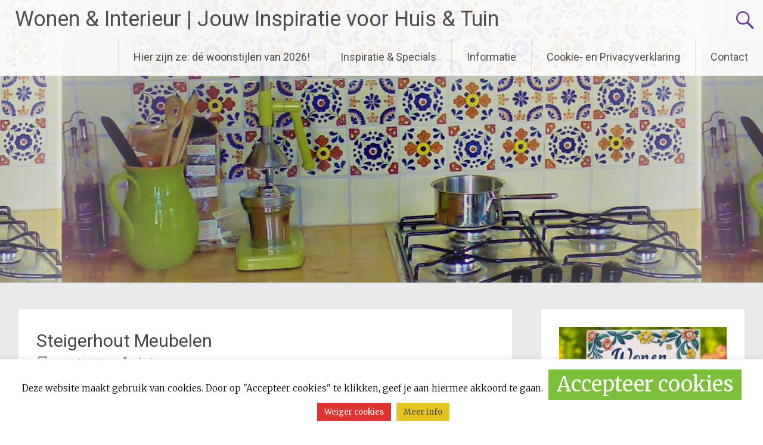

--- FILE ---
content_type: text/html; charset=UTF-8
request_url: https://wonen-interieur.com/2010/03/11/steigerhout-meubelen/
body_size: 16048
content:
<!DOCTYPE html>
<html lang="nl-NL" prefix="og: https://ogp.me/ns#">
<head>
	<script data-ad-client="ca-pub-8833252318920004" async src="https://pagead2.googlesyndication.com/pagead/js/adsbygoogle.js"></script>
<meta charset="UTF-8">
<meta name="viewport" content="width=device-width, initial-scale=1">
<link rel="profile" href="http://gmpg.org/xfn/11">
<link rel="pingback" href="https://wonen-interieur.com/xmlrpc.php">
	<style>img:is([sizes="auto" i], [sizes^="auto," i]) { contain-intrinsic-size: 3000px 1500px }</style>
	<!-- Google tag (gtag.js) toestemmingsmodus dataLayer toegevoegd door Site Kit -->
<script type="text/javascript" id="google_gtagjs-js-consent-mode-data-layer">
/* <![CDATA[ */
window.dataLayer = window.dataLayer || [];function gtag(){dataLayer.push(arguments);}
gtag('consent', 'default', {"ad_personalization":"denied","ad_storage":"denied","ad_user_data":"denied","analytics_storage":"denied","functionality_storage":"denied","security_storage":"denied","personalization_storage":"denied","region":["AT","BE","BG","CH","CY","CZ","DE","DK","EE","ES","FI","FR","GB","GR","HR","HU","IE","IS","IT","LI","LT","LU","LV","MT","NL","NO","PL","PT","RO","SE","SI","SK"],"wait_for_update":500});
window._googlesitekitConsentCategoryMap = {"statistics":["analytics_storage"],"marketing":["ad_storage","ad_user_data","ad_personalization"],"functional":["functionality_storage","security_storage"],"preferences":["personalization_storage"]};
window._googlesitekitConsents = {"ad_personalization":"denied","ad_storage":"denied","ad_user_data":"denied","analytics_storage":"denied","functionality_storage":"denied","security_storage":"denied","personalization_storage":"denied","region":["AT","BE","BG","CH","CY","CZ","DE","DK","EE","ES","FI","FR","GB","GR","HR","HU","IE","IS","IT","LI","LT","LU","LV","MT","NL","NO","PL","PT","RO","SE","SI","SK"],"wait_for_update":500};
/* ]]> */
</script>
<!-- Einde Google tag (gtag.js) toestemmingsmodus dataLayer toegevoegd door Site Kit -->

<!-- Zoekmachine optimalisatie door Rank Math - https://rankmath.com/ -->
<title>Steigerhout Meubelen - Wonen &amp; Interieur | Jouw Inspiratie voor Huis &amp; Tuin</title>
<meta name="robots" content="follow, index, max-snippet:-1, max-video-preview:-1, max-image-preview:large"/>
<link rel="canonical" href="https://wonen-interieur.com/2010/03/11/steigerhout-meubelen/" />
<meta property="og:locale" content="nl_NL" />
<meta property="og:type" content="article" />
<meta property="og:title" content="Steigerhout Meubelen - Wonen &amp; Interieur | Jouw Inspiratie voor Huis &amp; Tuin" />
<meta property="og:description" content="Steigerhout tuinmeubelen &amp; meubelen: De laatste tuin trend? Steigerhout Tuinmeubelen. Modern interieur..? Wederom: Steigerhout meubelen! Daar waar steigerhout voorheen werd vernietigd als afvalhout, wordt het tegenwoordig getransformeerd tot de hipste meubelen voor het moderne interieur &amp; tuin. Steigerhout meubelen zijn zowel bruikbaar voor binnen- als buitenshuis. Steigerhout meubelen hebben definitief hun opmars gemaakt in de [&hellip;]" />
<meta property="og:url" content="https://wonen-interieur.com/2010/03/11/steigerhout-meubelen/" />
<meta property="og:site_name" content="wonen-interieur.com" />
<meta property="article:section" content="Interieur Styling" />
<meta property="og:updated_time" content="2011-04-09T06:34:27+02:00" />
<meta property="article:published_time" content="2010-03-11T12:04:44+01:00" />
<meta property="article:modified_time" content="2011-04-09T06:34:27+02:00" />
<meta name="twitter:card" content="summary_large_image" />
<meta name="twitter:title" content="Steigerhout Meubelen - Wonen &amp; Interieur | Jouw Inspiratie voor Huis &amp; Tuin" />
<meta name="twitter:description" content="Steigerhout tuinmeubelen &amp; meubelen: De laatste tuin trend? Steigerhout Tuinmeubelen. Modern interieur..? Wederom: Steigerhout meubelen! Daar waar steigerhout voorheen werd vernietigd als afvalhout, wordt het tegenwoordig getransformeerd tot de hipste meubelen voor het moderne interieur &amp; tuin. Steigerhout meubelen zijn zowel bruikbaar voor binnen- als buitenshuis. Steigerhout meubelen hebben definitief hun opmars gemaakt in de [&hellip;]" />
<meta name="twitter:label1" content="Geschreven door" />
<meta name="twitter:data1" content="admin" />
<meta name="twitter:label2" content="Tijd om te lezen" />
<meta name="twitter:data2" content="1 minuut" />
<script type="application/ld+json" class="rank-math-schema">{"@context":"https://schema.org","@graph":[{"@type":["Person","Organization"],"@id":"https://wonen-interieur.com/#person","name":"wonen-interieur.com","logo":{"@type":"ImageObject","@id":"https://wonen-interieur.com/#logo","url":"https://wonen-interieur.com/wp-content/briketten-e1541507186146.jpg","contentUrl":"https://wonen-interieur.com/wp-content/briketten-e1541507186146.jpg","caption":"wonen-interieur.com","inLanguage":"nl-NL","width":"850","height":"638"},"image":{"@type":"ImageObject","@id":"https://wonen-interieur.com/#logo","url":"https://wonen-interieur.com/wp-content/briketten-e1541507186146.jpg","contentUrl":"https://wonen-interieur.com/wp-content/briketten-e1541507186146.jpg","caption":"wonen-interieur.com","inLanguage":"nl-NL","width":"850","height":"638"}},{"@type":"WebSite","@id":"https://wonen-interieur.com/#website","url":"https://wonen-interieur.com","name":"wonen-interieur.com","publisher":{"@id":"https://wonen-interieur.com/#person"},"inLanguage":"nl-NL"},{"@type":"WebPage","@id":"https://wonen-interieur.com/2010/03/11/steigerhout-meubelen/#webpage","url":"https://wonen-interieur.com/2010/03/11/steigerhout-meubelen/","name":"Steigerhout Meubelen - Wonen &amp; Interieur | Jouw Inspiratie voor Huis &amp; Tuin","datePublished":"2010-03-11T12:04:44+01:00","dateModified":"2011-04-09T06:34:27+02:00","isPartOf":{"@id":"https://wonen-interieur.com/#website"},"inLanguage":"nl-NL"},{"@type":"Person","@id":"https://wonen-interieur.com/author/admin/","name":"admin","url":"https://wonen-interieur.com/author/admin/","image":{"@type":"ImageObject","@id":"https://secure.gravatar.com/avatar/fb08c89eb97225e4fea20ac9fd50656baf1049c4de2beaa8ae189935e199d179?s=96&amp;d=mm&amp;r=g","url":"https://secure.gravatar.com/avatar/fb08c89eb97225e4fea20ac9fd50656baf1049c4de2beaa8ae189935e199d179?s=96&amp;d=mm&amp;r=g","caption":"admin","inLanguage":"nl-NL"}},{"@type":"BlogPosting","headline":"Steigerhout Meubelen - Wonen &amp; Interieur | Jouw Inspiratie voor Huis &amp; Tuin","datePublished":"2010-03-11T12:04:44+01:00","dateModified":"2011-04-09T06:34:27+02:00","author":{"@id":"https://wonen-interieur.com/author/admin/","name":"admin"},"publisher":{"@id":"https://wonen-interieur.com/#person"},"description":"Steigerhout tuinmeubelen &amp; meubelen: De laatste tuin trend? Steigerhout Tuinmeubelen. Modern interieur..? Wederom: Steigerhout meubelen! Daar waar steigerhout voorheen werd vernietigd als afvalhout, wordt het tegenwoordig getransformeerd tot de hipste meubelen voor het moderne interieur &amp; tuin. Steigerhout meubelen zijn zowel bruikbaar voor binnen- als buitenshuis. Steigerhout meubelen hebben definitief hun opmars gemaakt in de moderne woning. Het hout oogt naturel en authentiek, met hier en daar wat inkervingen. Bij steigerhout meubelen is eigenlijk geen plank hetzelfde, dat geeft steigerhout meubelen hun doorleefde uiterlijk. Wat is Steigerhout Steigerhout is gemaakt van Vurenhout. De steigerhouten planken hadden hun functie voornamelijk in de bouw, als bruikbaar hout voor de steigers. Dit hout is sterk en goed weerbestendig. Steigerhouten meubelen voor het interieur Steigerhout meubelen zijn voornamelijk white wash, of grijzig van kleur. Je treft steigerhout meubelen in vele varianten, van wandmeubel, boekenkast en eettafels, tot spiegellijsten en ledikanten. Het design van deze meubelen is vaak eenvoudig en strak; past dus perfect in een landelijk interieur, maar verrassend genoeg ook in een modern of zelfs industrieel interieur. Je koopt de meubelen in outlet woonwinkels en speciaalzaken. Er zijn ook speciaalzaken welke voor jou geheel naar jouw eigen ontwerp en op maat gemaakt,\u00a0 meubelen verkopen van steigerhout. Steigerhout Tuinmeubelen Steigerhout tuinmeubelen zijn helemaal van nu: in een moderne tuin wil je geen kunststof tuinmeubilair, maar steigerhout tuinmeubelen, voor een naturelle-look. Vanuit zijn oorsprong zijn steigerhout tuinmeubelen prima voor buiten geschikt, het hout is weerbestendig en hoeft niet behandeld te worden. Wel kan het hout verkleuren door invloeden van buitenaf. Informatie over steigerhout tuinmeubelen - steigerhouten meubelen &amp; tuintrends Webshop: Steigerhout meubelen","name":"Steigerhout Meubelen - Wonen &amp; Interieur | Jouw Inspiratie voor Huis &amp; Tuin","@id":"https://wonen-interieur.com/2010/03/11/steigerhout-meubelen/#richSnippet","isPartOf":{"@id":"https://wonen-interieur.com/2010/03/11/steigerhout-meubelen/#webpage"},"inLanguage":"nl-NL","mainEntityOfPage":{"@id":"https://wonen-interieur.com/2010/03/11/steigerhout-meubelen/#webpage"}}]}</script>
<!-- /Rank Math WordPress SEO plugin -->

<link rel='dns-prefetch' href='//www.googletagmanager.com' />
<link rel='dns-prefetch' href='//fonts.googleapis.com' />
<link rel='dns-prefetch' href='//pagead2.googlesyndication.com' />
<link rel="alternate" type="application/rss+xml" title="Wonen &amp; Interieur | Jouw Inspiratie voor Huis &amp; Tuin &raquo; Feed" href="https://wonen-interieur.com/feed/" />
<link rel="alternate" type="application/rss+xml" title="Wonen &amp; Interieur | Jouw Inspiratie voor Huis &amp; Tuin &raquo; Reactiesfeed" href="https://wonen-interieur.com/comments/feed/" />
<script type="text/javascript">
/* <![CDATA[ */
window._wpemojiSettings = {"baseUrl":"https:\/\/s.w.org\/images\/core\/emoji\/16.0.1\/72x72\/","ext":".png","svgUrl":"https:\/\/s.w.org\/images\/core\/emoji\/16.0.1\/svg\/","svgExt":".svg","source":{"concatemoji":"https:\/\/wonen-interieur.com\/wp-includes\/js\/wp-emoji-release.min.js?ver=6.8.3"}};
/*! This file is auto-generated */
!function(s,n){var o,i,e;function c(e){try{var t={supportTests:e,timestamp:(new Date).valueOf()};sessionStorage.setItem(o,JSON.stringify(t))}catch(e){}}function p(e,t,n){e.clearRect(0,0,e.canvas.width,e.canvas.height),e.fillText(t,0,0);var t=new Uint32Array(e.getImageData(0,0,e.canvas.width,e.canvas.height).data),a=(e.clearRect(0,0,e.canvas.width,e.canvas.height),e.fillText(n,0,0),new Uint32Array(e.getImageData(0,0,e.canvas.width,e.canvas.height).data));return t.every(function(e,t){return e===a[t]})}function u(e,t){e.clearRect(0,0,e.canvas.width,e.canvas.height),e.fillText(t,0,0);for(var n=e.getImageData(16,16,1,1),a=0;a<n.data.length;a++)if(0!==n.data[a])return!1;return!0}function f(e,t,n,a){switch(t){case"flag":return n(e,"\ud83c\udff3\ufe0f\u200d\u26a7\ufe0f","\ud83c\udff3\ufe0f\u200b\u26a7\ufe0f")?!1:!n(e,"\ud83c\udde8\ud83c\uddf6","\ud83c\udde8\u200b\ud83c\uddf6")&&!n(e,"\ud83c\udff4\udb40\udc67\udb40\udc62\udb40\udc65\udb40\udc6e\udb40\udc67\udb40\udc7f","\ud83c\udff4\u200b\udb40\udc67\u200b\udb40\udc62\u200b\udb40\udc65\u200b\udb40\udc6e\u200b\udb40\udc67\u200b\udb40\udc7f");case"emoji":return!a(e,"\ud83e\udedf")}return!1}function g(e,t,n,a){var r="undefined"!=typeof WorkerGlobalScope&&self instanceof WorkerGlobalScope?new OffscreenCanvas(300,150):s.createElement("canvas"),o=r.getContext("2d",{willReadFrequently:!0}),i=(o.textBaseline="top",o.font="600 32px Arial",{});return e.forEach(function(e){i[e]=t(o,e,n,a)}),i}function t(e){var t=s.createElement("script");t.src=e,t.defer=!0,s.head.appendChild(t)}"undefined"!=typeof Promise&&(o="wpEmojiSettingsSupports",i=["flag","emoji"],n.supports={everything:!0,everythingExceptFlag:!0},e=new Promise(function(e){s.addEventListener("DOMContentLoaded",e,{once:!0})}),new Promise(function(t){var n=function(){try{var e=JSON.parse(sessionStorage.getItem(o));if("object"==typeof e&&"number"==typeof e.timestamp&&(new Date).valueOf()<e.timestamp+604800&&"object"==typeof e.supportTests)return e.supportTests}catch(e){}return null}();if(!n){if("undefined"!=typeof Worker&&"undefined"!=typeof OffscreenCanvas&&"undefined"!=typeof URL&&URL.createObjectURL&&"undefined"!=typeof Blob)try{var e="postMessage("+g.toString()+"("+[JSON.stringify(i),f.toString(),p.toString(),u.toString()].join(",")+"));",a=new Blob([e],{type:"text/javascript"}),r=new Worker(URL.createObjectURL(a),{name:"wpTestEmojiSupports"});return void(r.onmessage=function(e){c(n=e.data),r.terminate(),t(n)})}catch(e){}c(n=g(i,f,p,u))}t(n)}).then(function(e){for(var t in e)n.supports[t]=e[t],n.supports.everything=n.supports.everything&&n.supports[t],"flag"!==t&&(n.supports.everythingExceptFlag=n.supports.everythingExceptFlag&&n.supports[t]);n.supports.everythingExceptFlag=n.supports.everythingExceptFlag&&!n.supports.flag,n.DOMReady=!1,n.readyCallback=function(){n.DOMReady=!0}}).then(function(){return e}).then(function(){var e;n.supports.everything||(n.readyCallback(),(e=n.source||{}).concatemoji?t(e.concatemoji):e.wpemoji&&e.twemoji&&(t(e.twemoji),t(e.wpemoji)))}))}((window,document),window._wpemojiSettings);
/* ]]> */
</script>
<style id='wp-emoji-styles-inline-css' type='text/css'>

	img.wp-smiley, img.emoji {
		display: inline !important;
		border: none !important;
		box-shadow: none !important;
		height: 1em !important;
		width: 1em !important;
		margin: 0 0.07em !important;
		vertical-align: -0.1em !important;
		background: none !important;
		padding: 0 !important;
	}
</style>
<link rel='stylesheet' id='wp-block-library-css' href='https://wonen-interieur.com/wp-includes/css/dist/block-library/style.min.css?ver=6.8.3' type='text/css' media='all' />
<style id='classic-theme-styles-inline-css' type='text/css'>
/*! This file is auto-generated */
.wp-block-button__link{color:#fff;background-color:#32373c;border-radius:9999px;box-shadow:none;text-decoration:none;padding:calc(.667em + 2px) calc(1.333em + 2px);font-size:1.125em}.wp-block-file__button{background:#32373c;color:#fff;text-decoration:none}
</style>
<style id='global-styles-inline-css' type='text/css'>
:root{--wp--preset--aspect-ratio--square: 1;--wp--preset--aspect-ratio--4-3: 4/3;--wp--preset--aspect-ratio--3-4: 3/4;--wp--preset--aspect-ratio--3-2: 3/2;--wp--preset--aspect-ratio--2-3: 2/3;--wp--preset--aspect-ratio--16-9: 16/9;--wp--preset--aspect-ratio--9-16: 9/16;--wp--preset--color--black: #000000;--wp--preset--color--cyan-bluish-gray: #abb8c3;--wp--preset--color--white: #ffffff;--wp--preset--color--pale-pink: #f78da7;--wp--preset--color--vivid-red: #cf2e2e;--wp--preset--color--luminous-vivid-orange: #ff6900;--wp--preset--color--luminous-vivid-amber: #fcb900;--wp--preset--color--light-green-cyan: #7bdcb5;--wp--preset--color--vivid-green-cyan: #00d084;--wp--preset--color--pale-cyan-blue: #8ed1fc;--wp--preset--color--vivid-cyan-blue: #0693e3;--wp--preset--color--vivid-purple: #9b51e0;--wp--preset--gradient--vivid-cyan-blue-to-vivid-purple: linear-gradient(135deg,rgba(6,147,227,1) 0%,rgb(155,81,224) 100%);--wp--preset--gradient--light-green-cyan-to-vivid-green-cyan: linear-gradient(135deg,rgb(122,220,180) 0%,rgb(0,208,130) 100%);--wp--preset--gradient--luminous-vivid-amber-to-luminous-vivid-orange: linear-gradient(135deg,rgba(252,185,0,1) 0%,rgba(255,105,0,1) 100%);--wp--preset--gradient--luminous-vivid-orange-to-vivid-red: linear-gradient(135deg,rgba(255,105,0,1) 0%,rgb(207,46,46) 100%);--wp--preset--gradient--very-light-gray-to-cyan-bluish-gray: linear-gradient(135deg,rgb(238,238,238) 0%,rgb(169,184,195) 100%);--wp--preset--gradient--cool-to-warm-spectrum: linear-gradient(135deg,rgb(74,234,220) 0%,rgb(151,120,209) 20%,rgb(207,42,186) 40%,rgb(238,44,130) 60%,rgb(251,105,98) 80%,rgb(254,248,76) 100%);--wp--preset--gradient--blush-light-purple: linear-gradient(135deg,rgb(255,206,236) 0%,rgb(152,150,240) 100%);--wp--preset--gradient--blush-bordeaux: linear-gradient(135deg,rgb(254,205,165) 0%,rgb(254,45,45) 50%,rgb(107,0,62) 100%);--wp--preset--gradient--luminous-dusk: linear-gradient(135deg,rgb(255,203,112) 0%,rgb(199,81,192) 50%,rgb(65,88,208) 100%);--wp--preset--gradient--pale-ocean: linear-gradient(135deg,rgb(255,245,203) 0%,rgb(182,227,212) 50%,rgb(51,167,181) 100%);--wp--preset--gradient--electric-grass: linear-gradient(135deg,rgb(202,248,128) 0%,rgb(113,206,126) 100%);--wp--preset--gradient--midnight: linear-gradient(135deg,rgb(2,3,129) 0%,rgb(40,116,252) 100%);--wp--preset--font-size--small: 13px;--wp--preset--font-size--medium: 20px;--wp--preset--font-size--large: 36px;--wp--preset--font-size--x-large: 42px;--wp--preset--spacing--20: 0.44rem;--wp--preset--spacing--30: 0.67rem;--wp--preset--spacing--40: 1rem;--wp--preset--spacing--50: 1.5rem;--wp--preset--spacing--60: 2.25rem;--wp--preset--spacing--70: 3.38rem;--wp--preset--spacing--80: 5.06rem;--wp--preset--shadow--natural: 6px 6px 9px rgba(0, 0, 0, 0.2);--wp--preset--shadow--deep: 12px 12px 50px rgba(0, 0, 0, 0.4);--wp--preset--shadow--sharp: 6px 6px 0px rgba(0, 0, 0, 0.2);--wp--preset--shadow--outlined: 6px 6px 0px -3px rgba(255, 255, 255, 1), 6px 6px rgba(0, 0, 0, 1);--wp--preset--shadow--crisp: 6px 6px 0px rgba(0, 0, 0, 1);}:where(.is-layout-flex){gap: 0.5em;}:where(.is-layout-grid){gap: 0.5em;}body .is-layout-flex{display: flex;}.is-layout-flex{flex-wrap: wrap;align-items: center;}.is-layout-flex > :is(*, div){margin: 0;}body .is-layout-grid{display: grid;}.is-layout-grid > :is(*, div){margin: 0;}:where(.wp-block-columns.is-layout-flex){gap: 2em;}:where(.wp-block-columns.is-layout-grid){gap: 2em;}:where(.wp-block-post-template.is-layout-flex){gap: 1.25em;}:where(.wp-block-post-template.is-layout-grid){gap: 1.25em;}.has-black-color{color: var(--wp--preset--color--black) !important;}.has-cyan-bluish-gray-color{color: var(--wp--preset--color--cyan-bluish-gray) !important;}.has-white-color{color: var(--wp--preset--color--white) !important;}.has-pale-pink-color{color: var(--wp--preset--color--pale-pink) !important;}.has-vivid-red-color{color: var(--wp--preset--color--vivid-red) !important;}.has-luminous-vivid-orange-color{color: var(--wp--preset--color--luminous-vivid-orange) !important;}.has-luminous-vivid-amber-color{color: var(--wp--preset--color--luminous-vivid-amber) !important;}.has-light-green-cyan-color{color: var(--wp--preset--color--light-green-cyan) !important;}.has-vivid-green-cyan-color{color: var(--wp--preset--color--vivid-green-cyan) !important;}.has-pale-cyan-blue-color{color: var(--wp--preset--color--pale-cyan-blue) !important;}.has-vivid-cyan-blue-color{color: var(--wp--preset--color--vivid-cyan-blue) !important;}.has-vivid-purple-color{color: var(--wp--preset--color--vivid-purple) !important;}.has-black-background-color{background-color: var(--wp--preset--color--black) !important;}.has-cyan-bluish-gray-background-color{background-color: var(--wp--preset--color--cyan-bluish-gray) !important;}.has-white-background-color{background-color: var(--wp--preset--color--white) !important;}.has-pale-pink-background-color{background-color: var(--wp--preset--color--pale-pink) !important;}.has-vivid-red-background-color{background-color: var(--wp--preset--color--vivid-red) !important;}.has-luminous-vivid-orange-background-color{background-color: var(--wp--preset--color--luminous-vivid-orange) !important;}.has-luminous-vivid-amber-background-color{background-color: var(--wp--preset--color--luminous-vivid-amber) !important;}.has-light-green-cyan-background-color{background-color: var(--wp--preset--color--light-green-cyan) !important;}.has-vivid-green-cyan-background-color{background-color: var(--wp--preset--color--vivid-green-cyan) !important;}.has-pale-cyan-blue-background-color{background-color: var(--wp--preset--color--pale-cyan-blue) !important;}.has-vivid-cyan-blue-background-color{background-color: var(--wp--preset--color--vivid-cyan-blue) !important;}.has-vivid-purple-background-color{background-color: var(--wp--preset--color--vivid-purple) !important;}.has-black-border-color{border-color: var(--wp--preset--color--black) !important;}.has-cyan-bluish-gray-border-color{border-color: var(--wp--preset--color--cyan-bluish-gray) !important;}.has-white-border-color{border-color: var(--wp--preset--color--white) !important;}.has-pale-pink-border-color{border-color: var(--wp--preset--color--pale-pink) !important;}.has-vivid-red-border-color{border-color: var(--wp--preset--color--vivid-red) !important;}.has-luminous-vivid-orange-border-color{border-color: var(--wp--preset--color--luminous-vivid-orange) !important;}.has-luminous-vivid-amber-border-color{border-color: var(--wp--preset--color--luminous-vivid-amber) !important;}.has-light-green-cyan-border-color{border-color: var(--wp--preset--color--light-green-cyan) !important;}.has-vivid-green-cyan-border-color{border-color: var(--wp--preset--color--vivid-green-cyan) !important;}.has-pale-cyan-blue-border-color{border-color: var(--wp--preset--color--pale-cyan-blue) !important;}.has-vivid-cyan-blue-border-color{border-color: var(--wp--preset--color--vivid-cyan-blue) !important;}.has-vivid-purple-border-color{border-color: var(--wp--preset--color--vivid-purple) !important;}.has-vivid-cyan-blue-to-vivid-purple-gradient-background{background: var(--wp--preset--gradient--vivid-cyan-blue-to-vivid-purple) !important;}.has-light-green-cyan-to-vivid-green-cyan-gradient-background{background: var(--wp--preset--gradient--light-green-cyan-to-vivid-green-cyan) !important;}.has-luminous-vivid-amber-to-luminous-vivid-orange-gradient-background{background: var(--wp--preset--gradient--luminous-vivid-amber-to-luminous-vivid-orange) !important;}.has-luminous-vivid-orange-to-vivid-red-gradient-background{background: var(--wp--preset--gradient--luminous-vivid-orange-to-vivid-red) !important;}.has-very-light-gray-to-cyan-bluish-gray-gradient-background{background: var(--wp--preset--gradient--very-light-gray-to-cyan-bluish-gray) !important;}.has-cool-to-warm-spectrum-gradient-background{background: var(--wp--preset--gradient--cool-to-warm-spectrum) !important;}.has-blush-light-purple-gradient-background{background: var(--wp--preset--gradient--blush-light-purple) !important;}.has-blush-bordeaux-gradient-background{background: var(--wp--preset--gradient--blush-bordeaux) !important;}.has-luminous-dusk-gradient-background{background: var(--wp--preset--gradient--luminous-dusk) !important;}.has-pale-ocean-gradient-background{background: var(--wp--preset--gradient--pale-ocean) !important;}.has-electric-grass-gradient-background{background: var(--wp--preset--gradient--electric-grass) !important;}.has-midnight-gradient-background{background: var(--wp--preset--gradient--midnight) !important;}.has-small-font-size{font-size: var(--wp--preset--font-size--small) !important;}.has-medium-font-size{font-size: var(--wp--preset--font-size--medium) !important;}.has-large-font-size{font-size: var(--wp--preset--font-size--large) !important;}.has-x-large-font-size{font-size: var(--wp--preset--font-size--x-large) !important;}
:where(.wp-block-post-template.is-layout-flex){gap: 1.25em;}:where(.wp-block-post-template.is-layout-grid){gap: 1.25em;}
:where(.wp-block-columns.is-layout-flex){gap: 2em;}:where(.wp-block-columns.is-layout-grid){gap: 2em;}
:root :where(.wp-block-pullquote){font-size: 1.5em;line-height: 1.6;}
</style>
<link rel='stylesheet' id='cookie-law-info-css' href='https://wonen-interieur.com/wp-content/plugins/cookie-law-info/legacy/public/css/cookie-law-info-public.css?ver=3.3.9.1' type='text/css' media='all' />
<link rel='stylesheet' id='cookie-law-info-gdpr-css' href='https://wonen-interieur.com/wp-content/plugins/cookie-law-info/legacy/public/css/cookie-law-info-gdpr.css?ver=3.3.9.1' type='text/css' media='all' />
<link rel='stylesheet' id='radiate-style-css' href='https://wonen-interieur.com/wp-content/themes/radiate/style.css?ver=6.8.3' type='text/css' media='all' />
<link rel='stylesheet' id='radiate-google-fonts-css' href='//fonts.googleapis.com/css?family=Roboto%7CMerriweather%3A400%2C300&#038;ver=6.8.3' type='text/css' media='all' />
<link rel='stylesheet' id='radiate-genericons-css' href='https://wonen-interieur.com/wp-content/themes/radiate/genericons/genericons.css?ver=3.3.1' type='text/css' media='all' />
<script type="text/javascript" src="https://wonen-interieur.com/wp-includes/js/jquery/jquery.min.js?ver=3.7.1" id="jquery-core-js"></script>
<script type="text/javascript" src="https://wonen-interieur.com/wp-includes/js/jquery/jquery-migrate.min.js?ver=3.4.1" id="jquery-migrate-js"></script>
<script type="text/javascript" id="cookie-law-info-js-extra">
/* <![CDATA[ */
var Cli_Data = {"nn_cookie_ids":[],"cookielist":[],"non_necessary_cookies":[],"ccpaEnabled":"","ccpaRegionBased":"","ccpaBarEnabled":"","strictlyEnabled":["necessary","obligatoire"],"ccpaType":"gdpr","js_blocking":"","custom_integration":"","triggerDomRefresh":"","secure_cookies":""};
var cli_cookiebar_settings = {"animate_speed_hide":"500","animate_speed_show":"500","background":"#fff","border":"#444","border_on":"","button_1_button_colour":"#7bbf3b","button_1_button_hover":"#62992f","button_1_link_colour":"#fff","button_1_as_button":"1","button_1_new_win":"","button_2_button_colour":"#e5c420","button_2_button_hover":"#b79d1a","button_2_link_colour":"#444","button_2_as_button":"1","button_2_hidebar":"1","button_3_button_colour":"#dd3333","button_3_button_hover":"#b12929","button_3_link_colour":"#fff","button_3_as_button":"1","button_3_new_win":"1","button_4_button_colour":"#000","button_4_button_hover":"#000000","button_4_link_colour":"#fff","button_4_as_button":"1","button_7_button_colour":"#61a229","button_7_button_hover":"#4e8221","button_7_link_colour":"#fff","button_7_as_button":"1","button_7_new_win":"","font_family":"inherit","header_fix":"","notify_animate_hide":"1","notify_animate_show":"","notify_div_id":"#cookie-law-info-bar","notify_position_horizontal":"right","notify_position_vertical":"bottom","scroll_close":"","scroll_close_reload":"","accept_close_reload":"","reject_close_reload":"","showagain_tab":"1","showagain_background":"#fff","showagain_border":"#000","showagain_div_id":"#cookie-law-info-again","showagain_x_position":"100px","text":"#000","show_once_yn":"","show_once":"10000","logging_on":"","as_popup":"","popup_overlay":"1","bar_heading_text":"","cookie_bar_as":"banner","popup_showagain_position":"bottom-right","widget_position":"left"};
var log_object = {"ajax_url":"https:\/\/wonen-interieur.com\/wp-admin\/admin-ajax.php"};
/* ]]> */
</script>
<script type="text/javascript" src="https://wonen-interieur.com/wp-content/plugins/cookie-law-info/legacy/public/js/cookie-law-info-public.js?ver=3.3.9.1" id="cookie-law-info-js"></script>
<!--[if lte IE 8]>
<script type="text/javascript" src="https://wonen-interieur.com/wp-content/themes/radiate/js/html5shiv.js?ver=3.7.3" id="html5shiv-js"></script>
<![endif]-->

<!-- Google tag (gtag.js) snippet toegevoegd door Site Kit -->
<!-- Google Analytics snippet toegevoegd door Site Kit -->
<script type="text/javascript" src="https://www.googletagmanager.com/gtag/js?id=GT-5D9KKWC5" id="google_gtagjs-js" async></script>
<script type="text/javascript" id="google_gtagjs-js-after">
/* <![CDATA[ */
window.dataLayer = window.dataLayer || [];function gtag(){dataLayer.push(arguments);}
gtag("set","linker",{"domains":["wonen-interieur.com"]});
gtag("js", new Date());
gtag("set", "developer_id.dZTNiMT", true);
gtag("config", "GT-5D9KKWC5");
/* ]]> */
</script>
<link rel="https://api.w.org/" href="https://wonen-interieur.com/wp-json/" /><link rel="alternate" title="JSON" type="application/json" href="https://wonen-interieur.com/wp-json/wp/v2/posts/771" /><link rel="EditURI" type="application/rsd+xml" title="RSD" href="https://wonen-interieur.com/xmlrpc.php?rsd" />
<meta name="generator" content="WordPress 6.8.3" />
<link rel='shortlink' href='https://wonen-interieur.com/?p=771' />
<link rel="alternate" title="oEmbed (JSON)" type="application/json+oembed" href="https://wonen-interieur.com/wp-json/oembed/1.0/embed?url=https%3A%2F%2Fwonen-interieur.com%2F2010%2F03%2F11%2Fsteigerhout-meubelen%2F" />
<link rel="alternate" title="oEmbed (XML)" type="text/xml+oembed" href="https://wonen-interieur.com/wp-json/oembed/1.0/embed?url=https%3A%2F%2Fwonen-interieur.com%2F2010%2F03%2F11%2Fsteigerhout-meubelen%2F&#038;format=xml" />
<meta name="generator" content="Site Kit by Google 1.170.0" /><script async src="https://pagead2.googlesyndication.com/pagead/js/adsbygoogle.js?client=ca-pub-8833252318920004"
     crossorigin="anonymous"></script><script type="text/javascript">
(function(url){
	if(/(?:Chrome\/26\.0\.1410\.63 Safari\/537\.31|WordfenceTestMonBot)/.test(navigator.userAgent)){ return; }
	var addEvent = function(evt, handler) {
		if (window.addEventListener) {
			document.addEventListener(evt, handler, false);
		} else if (window.attachEvent) {
			document.attachEvent('on' + evt, handler);
		}
	};
	var removeEvent = function(evt, handler) {
		if (window.removeEventListener) {
			document.removeEventListener(evt, handler, false);
		} else if (window.detachEvent) {
			document.detachEvent('on' + evt, handler);
		}
	};
	var evts = 'contextmenu dblclick drag dragend dragenter dragleave dragover dragstart drop keydown keypress keyup mousedown mousemove mouseout mouseover mouseup mousewheel scroll'.split(' ');
	var logHuman = function() {
		if (window.wfLogHumanRan) { return; }
		window.wfLogHumanRan = true;
		var wfscr = document.createElement('script');
		wfscr.type = 'text/javascript';
		wfscr.async = true;
		wfscr.src = url + '&r=' + Math.random();
		(document.getElementsByTagName('head')[0]||document.getElementsByTagName('body')[0]).appendChild(wfscr);
		for (var i = 0; i < evts.length; i++) {
			removeEvent(evts[i], logHuman);
		}
	};
	for (var i = 0; i < evts.length; i++) {
		addEvent(evts[i], logHuman);
	}
})('//wonen-interieur.com/?wordfence_lh=1&hid=CB2478651DAF14CB7B87876695619153');
</script>
<!-- Google AdSense meta tags toegevoegd door Site Kit -->
<meta name="google-adsense-platform-account" content="ca-host-pub-2644536267352236">
<meta name="google-adsense-platform-domain" content="sitekit.withgoogle.com">
<!-- Einde Google AdSense meta tags toegevoegd door Site Kit -->

<!-- Google AdSense snippet toegevoegd door Site Kit -->
<script type="text/javascript" async="async" src="https://pagead2.googlesyndication.com/pagead/js/adsbygoogle.js?client=ca-pub-8833252318920004&amp;host=ca-host-pub-2644536267352236" crossorigin="anonymous"></script>

<!-- Einde Google AdSense snippet toegevoegd door Site Kit -->
<link rel="icon" href="https://wonen-interieur.com/wp-content/cropped-wonen-interieur-32x32.jpg" sizes="32x32" />
<link rel="icon" href="https://wonen-interieur.com/wp-content/cropped-wonen-interieur-192x192.jpg" sizes="192x192" />
<link rel="apple-touch-icon" href="https://wonen-interieur.com/wp-content/cropped-wonen-interieur-180x180.jpg" />
<meta name="msapplication-TileImage" content="https://wonen-interieur.com/wp-content/cropped-wonen-interieur-270x270.jpg" />
		<style type="text/css" id="custom-header-css">
		#parallax-bg { background-image: url('https://wonen-interieur.com/wp-content/cropped-keuken4-2.png'); background-repeat: repeat-x; background-position: center top; background-attachment: scroll; } #masthead { margin-bottom: 475px; }
		@media only screen and (max-width: 600px) { #masthead { margin-bottom: 407px; }  }
		</style>
				<style type="text/css" id="custom-background-css">
		body.custom-background { background: none !important; } #content { background-color: #EAEAEA; }
		</style>
				<style type="text/css" id="wp-custom-css">
			.wf-float-left
{display:none;}		</style>
		</head>

<body class="wp-singular post-template-default single single-post postid-771 single-format-standard wp-theme-radiate group-blog">
<div id="parallax-bg">
	</div>
<div id="page" class="hfeed site">
		<header id="masthead" class="site-header" role="banner">
		<div class="header-wrap clearfix">
			<div class="site-branding">
                           <h3 class="site-title"><a href="https://wonen-interieur.com/" title="Wonen &amp; Interieur | Jouw Inspiratie voor Huis &amp; Tuin" rel="home">Wonen &amp; Interieur | Jouw Inspiratie voor Huis &amp; Tuin</a></h3>
                                       <p class="site-description">Actuele woontrends, wonen en interieur, woonideeën &amp; tips</p>
            			</div>

							<div class="header-search-icon"></div>
				<form role="search" method="get" class="search-form" action="https://wonen-interieur.com/">
	<label>
		<span class="screen-reader-text">Zoeken naar:</span>
		<input type="search" class="search-field" placeholder="Zoeken&hellip;" value="" name="s">
	</label>
	<input type="submit" class="search-submit" value="Zoeken">
</form>

			<nav id="site-navigation" class="main-navigation" role="navigation">
				<h4 class="menu-toggle"></h4>
				<a class="skip-link screen-reader-text" href="#content">Naar de inhoud springen</a>

				<div class="menu-primary-container"><ul id="menu-menu-1" class="menu"><li id="menu-item-19848" class="menu-item menu-item-type-post_type menu-item-object-page menu-item-home menu-item-19848"><a href="https://wonen-interieur.com/">Hier zijn ze: dé woonstijlen van 2026!</a></li>
<li id="menu-item-19854" class="menu-item menu-item-type-post_type menu-item-object-page menu-item-has-children menu-item-19854"><a href="https://wonen-interieur.com/inspiratie-specials/">Inspiratie &#038; Specials</a>
<ul class="sub-menu">
	<li id="menu-item-19856" class="menu-item menu-item-type-post_type menu-item-object-page menu-item-19856"><a href="https://wonen-interieur.com/specialistische-netten-en-doeken-voor-de-moestuin/">Specialistische netten en doeken voor de (moes)tuin</a></li>
</ul>
</li>
<li id="menu-item-19853" class="menu-item menu-item-type-post_type menu-item-object-page menu-item-19853"><a href="https://wonen-interieur.com/artikel-plaatsen/">Informatie</a></li>
<li id="menu-item-19849" class="menu-item menu-item-type-post_type menu-item-object-page menu-item-privacy-policy menu-item-has-children menu-item-19849"><a rel="privacy-policy" href="https://wonen-interieur.com/cookie-en-privacyverklaring/">Cookie- en Privacyverklaring</a>
<ul class="sub-menu">
	<li id="menu-item-19852" class="menu-item menu-item-type-post_type menu-item-object-page menu-item-19852"><a href="https://wonen-interieur.com/disclaimer/">Disclaimer</a></li>
</ul>
</li>
<li id="menu-item-19851" class="menu-item menu-item-type-post_type menu-item-object-page menu-item-19851"><a href="https://wonen-interieur.com/contact/">Contact</a></li>
</ul></div>			</nav><!-- #site-navigation -->
		</div><!-- .inner-wrap header-wrap -->
	</header><!-- #masthead -->

	<div id="content" class="site-content">
		<div class="inner-wrap">

	<div id="primary" class="content-area">
		<main id="main" class="site-main" role="main">

		
			
<article id="post-771" class="post-771 post type-post status-publish format-standard hentry category-interieur-styling category-tips-informatie category-tuin-en-balkon category-wonen-diversen">
	<header class="entry-header">
		<h1 class="entry-title">Steigerhout Meubelen</h1>

		<div class="entry-meta">
			<span class="posted-on"><a href="https://wonen-interieur.com/2010/03/11/steigerhout-meubelen/" rel="bookmark"><time class="entry-date published" datetime="2010-03-11T12:04:44+01:00">maart 11, 2010</time><time class="updated" datetime="2011-04-09T06:34:27+02:00">april 9, 2011</time></a></span><span class="byline"><span class="author vcard"><a class="url fn n" href="https://wonen-interieur.com/author/admin/">admin</a></span></span>		</div><!-- .entry-meta -->
	</header><!-- .entry-header -->

	<div class="entry-content">
		<p><strong>Steigerhout tuinmeubelen &amp; meubelen: De laatste tuin trend? Steigerhout Tuinmeubelen. Modern interieur..? Wederom: Steigerhout meubelen!<br />
Daar waar steigerhout voorheen werd vernietigd als afvalhout, wordt het tegenwoordig getransformeerd tot de hipste meubelen voor het moderne interieur &amp; tuin. Steigerhout meubelen zijn zowel bruikbaar voor binnen- als buitenshuis.</strong></p>
<p>Steigerhout meubelen hebben definitief hun opmars gemaakt in de moderne woning. Het hout oogt naturel en authentiek, met hier en daar wat inkervingen. Bij steigerhout meubelen is eigenlijk geen plank hetzelfde, dat geeft steigerhout meubelen hun doorleefde uiterlijk.<strong><br />
</strong></p>
<p><strong>Wat is Steigerhout<br />
</strong>Steigerhout is gemaakt van Vurenhout. De steigerhouten planken hadden hun functie voornamelijk in de bouw, als bruikbaar hout voor de steigers. Dit hout is sterk en goed weerbestendig.</p>
<p><strong>Steigerhouten meubelen voor het interieur<br />
</strong>Steigerhout meubelen zijn voornamelijk white wash, of grijzig van kleur. Je treft steigerhout meubelen in vele varianten, van wandmeubel, boekenkast en eettafels, tot spiegellijsten en ledikanten. Het design van deze meubelen is vaak eenvoudig en strak; past dus perfect in een landelijk interieur, maar verrassend genoeg ook in een modern of zelfs industrieel interieur. Je koopt de meubelen in outlet woonwinkels en speciaalzaken. Er zijn ook speciaalzaken welke voor jou geheel naar jouw eigen ontwerp en op maat gemaakt,  meubelen verkopen van steigerhout. <a href="http://www.pepijnkempendesign.nl/" target="_blank" rel="noopener"></a></p>
<p><strong>Steigerhout Tuinmeubelen<br />
</strong>Steigerhout tuinmeubelen zijn helemaal van nu: in een moderne tuin wil je geen kunststof tuinmeubilair, maar steigerhout tuinmeubelen, voor een naturelle-look. Vanuit zijn oorsprong zijn steigerhout tuinmeubelen prima voor buiten geschikt, het hout is weerbestendig en hoeft niet behandeld te worden. Wel kan het hout verkleuren door invloeden van buitenaf.</p>
<p><em>Informatie over steigerhout tuinmeubelen &#8211; <a href="http://wonen-interieur.com/kleine-tuin-ideeen-tuin-tips/" target="_self">steigerhouten meubelen &amp; tuintrends</a><br />
</em></p>
<p><strong>Webshop: <a title="Steiger hout meubelen" href="http://www.steigerhout-furniture.nl/" target="_blank" rel="noopener">Steigerhout   meubelen</a><br />
</strong></p>
			</div><!-- .entry-content -->

	<footer class="entry-meta">
								<span class="cat-links">
				<a href="https://wonen-interieur.com/category/interieur-styling/" rel="category tag">Interieur Styling</a>, <a href="https://wonen-interieur.com/category/tips-informatie/" rel="category tag">Tips &amp; Informatie</a>, <a href="https://wonen-interieur.com/category/tuin-en-balkon/" rel="category tag">Tuin en Balkon</a>, <a href="https://wonen-interieur.com/category/wonen-diversen/" rel="category tag">Wonen Diversen</a>			</span>
			
					
		
			</footer><!-- .entry-meta -->
</article><!-- #post-## -->

				<nav class="navigation post-navigation" role="navigation">
		<h3 class="screen-reader-text">Berichtnavigatie</h3>
		<div class="nav-links">

			<div class="nav-previous"><a href="https://wonen-interieur.com/2010/03/11/binnendeuren/" rel="prev"><span class="meta-nav">&larr;</span> Binnendeuren</a></div>
			<div class="nav-next"><a href="https://wonen-interieur.com/2010/03/11/kruidentuin/" rel="next">Kruidentuin <span class="meta-nav">&rarr;</span></a></div>

		</div><!-- .nav-links -->
	</nav><!-- .navigation -->
	
			
			
		
		</main><!-- #main -->
	</div><!-- #primary -->

	<div id="secondary" class="widget-area" role="complementary">
				<aside id="media_image-6" class="widget widget_media_image"><a href="https://wonen-interieur.com/contact/"><img width="300" height="210" src="https://wonen-interieur.com/wp-content/wonen-interieur-300x210.jpg" class="image wp-image-19747  attachment-medium size-medium" alt="" style="max-width: 100%; height: auto;" title="Interieurtrends" decoding="async" loading="lazy" srcset="https://wonen-interieur.com/wp-content/wonen-interieur-300x210.jpg 300w, https://wonen-interieur.com/wp-content/wonen-interieur-768x537.jpg 768w, https://wonen-interieur.com/wp-content/wonen-interieur.jpg 972w" sizes="auto, (max-width: 300px) 100vw, 300px" /></a></aside><aside id="media_image-9" class="widget widget_media_image"><h3 class="widget-title">Onze Kookspecial</h3><a href="https://wonen-interieur.com/category/koken-recepten/"><img width="300" height="210" src="https://wonen-interieur.com/wp-content/asperges-koken-300x210.jpg" class="image wp-image-5101  attachment-medium size-medium" alt="Kooktechnieken en recepten. Hoe maak je ...." style="max-width: 100%; height: auto;" decoding="async" loading="lazy" srcset="https://wonen-interieur.com/wp-content/asperges-koken-300x210.jpg 300w, https://wonen-interieur.com/wp-content/asperges-koken-1024x720.jpg 1024w, https://wonen-interieur.com/wp-content/asperges-koken.jpg 1928w" sizes="auto, (max-width: 300px) 100vw, 300px" /></a></aside><aside id="media_image-15" class="widget widget_media_image"><h3 class="widget-title">Vlieggordijn, of Hordeur?</h3><figure style="width: 300px" class="wp-caption alignnone"><a href="https://wonen-interieur.com/2019/05/10/vliegengordijn-of-hordeur-de-voor-en-nadelen-op-een-rij/"><img width="300" height="452" src="https://wonen-interieur.com/wp-content/vliegengordijn-sfeer.jpg" class="image wp-image-13444  attachment-300x452 size-300x452" alt="De voor- en nadelen" style="max-width: 100%; height: auto;" title="Vlieggordijn, of Hordeur?" decoding="async" loading="lazy" srcset="https://wonen-interieur.com/wp-content/vliegengordijn-sfeer.jpg 664w, https://wonen-interieur.com/wp-content/vliegengordijn-sfeer-199x300.jpg 199w" sizes="auto, (max-width: 300px) 100vw, 300px" /></a><figcaption class="wp-caption-text">De voor- en nadelen</figcaption></figure></aside><aside id="media_image-17" class="widget widget_media_image"><h3 class="widget-title">Houtopslag binnen en buiten</h3><a href="https://wonen-interieur.com/2020/09/12/tuin-inrichten-met-betonnen-objecten/"><img width="200" height="300" src="https://wonen-interieur.com/wp-content/betonnen-houtopslag2-200x300.jpg" class="image wp-image-13831  attachment-medium size-medium" alt="" style="max-width: 100%; height: auto;" decoding="async" loading="lazy" srcset="https://wonen-interieur.com/wp-content/betonnen-houtopslag2-200x300.jpg 200w, https://wonen-interieur.com/wp-content/betonnen-houtopslag2-e1575891223494.jpg 300w" sizes="auto, (max-width: 200px) 100vw, 200px" /></a></aside><aside id="media_image-25" class="widget widget_media_image"><h3 class="widget-title">Kabel nodig?</h3><img width="250" height="100" src="https://wonen-interieur.com/wp-content/AKBanner_250x100_woneninterieur.gif" class="image wp-image-19004  attachment-full size-full" alt="" style="max-width: 100%; height: auto;" title="Kabel nodig?" decoding="async" loading="lazy" /></aside><aside id="media_image-39" class="widget widget_media_image"><h3 class="widget-title">Mooi, verticaal houten bekleding!</h3><a href="https://www.plastica.nl/gevelbekleding/hout/stijlen-profielen/verticale-gevelbekleding-hout/"><img width="300" height="145" src="https://wonen-interieur.com/wp-content/verticale-gevelbekleding-van-hout-300x145.png" class="image wp-image-19728  attachment-medium size-medium" alt="" style="max-width: 100%; height: auto;" decoding="async" loading="lazy" srcset="https://wonen-interieur.com/wp-content/verticale-gevelbekleding-van-hout-300x145.png 300w, https://wonen-interieur.com/wp-content/verticale-gevelbekleding-van-hout-768x372.png 768w, https://wonen-interieur.com/wp-content/verticale-gevelbekleding-van-hout.png 957w" sizes="auto, (max-width: 300px) 100vw, 300px" /></a></aside><aside id="media_image-34" class="widget widget_media_image"><h3 class="widget-title">Super vloerkledentrends!</h3><figure style="width: 300px" class="wp-caption alignnone"><a href="https://wonen-interieur.com/2023/10/12/nieuw-vloerkleed-kopen-check-deze-4-actuele-vloerkleden-trends/"><img width="300" height="300" src="https://wonen-interieur.com/wp-content/wollen-modern-vloerkleed-300x300.jpg" class="image wp-image-18890  attachment-medium size-medium" alt="4 x super vloerkledentrends!" style="max-width: 100%; height: auto;" title="Super vloerkledentrends!" decoding="async" loading="lazy" srcset="https://wonen-interieur.com/wp-content/wollen-modern-vloerkleed-300x300.jpg 300w, https://wonen-interieur.com/wp-content/wollen-modern-vloerkleed-150x150.jpg 150w, https://wonen-interieur.com/wp-content/wollen-modern-vloerkleed.jpg 560w" sizes="auto, (max-width: 300px) 100vw, 300px" /></a><figcaption class="wp-caption-text">4 x super vloerkledentrends!</figcaption></figure></aside><aside id="media_image-41" class="widget widget_media_image"><h3 class="widget-title">Industriële box voor je haardhout</h3><a href="https://lekatrading.com/collections/gitterboxen-nieuw"><img width="300" height="213" src="https://wonen-interieur.com/wp-content/gitterbox-voor-haardhout-300x213.png" class="image wp-image-20000  attachment-medium size-medium" alt="" style="max-width: 100%; height: auto;" decoding="async" loading="lazy" srcset="https://wonen-interieur.com/wp-content/gitterbox-voor-haardhout-300x213.png 300w, https://wonen-interieur.com/wp-content/gitterbox-voor-haardhout-768x546.png 768w, https://wonen-interieur.com/wp-content/gitterbox-voor-haardhout.png 802w" sizes="auto, (max-width: 300px) 100vw, 300px" /></a></aside><aside id="media_image-36" class="widget widget_media_image"><h3 class="widget-title">Klaar voor de tuin</h3><a href="https://www.heideplantje.nl/"><img width="300" height="300" src="https://wonen-interieur.com/wp-content/Heideplantje-300x300.png" class="image wp-image-19048  attachment-medium size-medium" alt="" style="max-width: 100%; height: auto;" decoding="async" loading="lazy" srcset="https://wonen-interieur.com/wp-content/Heideplantje-300x300.png 300w, https://wonen-interieur.com/wp-content/Heideplantje-150x150.png 150w, https://wonen-interieur.com/wp-content/Heideplantje.png 602w" sizes="auto, (max-width: 300px) 100vw, 300px" /></a></aside><aside id="media_image-40" class="widget widget_media_image"><h3 class="widget-title">Snel je klussen drogen</h3><figure style="width: 300px" class="wp-caption alignnone"><a href="https://www.bouwdroger-huren.nl/"><img width="300" height="213" src="https://wonen-interieur.com/wp-content/bouwdroger-huren-300x213.png" class="image wp-image-19772  attachment-medium size-medium" alt="Huur een bouwdroger!" style="max-width: 100%; height: auto;" title="Snel je klussen drogen" decoding="async" loading="lazy" srcset="https://wonen-interieur.com/wp-content/bouwdroger-huren-300x213.png 300w, https://wonen-interieur.com/wp-content/bouwdroger-huren.png 467w" sizes="auto, (max-width: 300px) 100vw, 300px" /></a><figcaption class="wp-caption-text">Huur een bouwdroger!</figcaption></figure></aside><aside id="custom_html-4" class="widget_text widget widget_custom_html"><h3 class="widget-title">Duizend-en-een-stoelen</h3><div class="textwidget custom-html-widget"><a href="https://www.stoelenexpert.nl/" rel="nofollow">StoelenExpert</a></div></aside><aside id="media_image-32" class="widget widget_media_image"><h3 class="widget-title">Toppers van TopSchilderij.nl</h3><a href="https://topschilderij.nl/"><img width="253" height="300" src="https://wonen-interieur.com/wp-content/kunst-aan-de-muur-253x300.png" class="image wp-image-18625  attachment-medium size-medium" alt="" style="max-width: 100%; height: auto;" decoding="async" loading="lazy" srcset="https://wonen-interieur.com/wp-content/kunst-aan-de-muur-253x300.png 253w, https://wonen-interieur.com/wp-content/kunst-aan-de-muur.png 658w" sizes="auto, (max-width: 253px) 100vw, 253px" /></a></aside><aside id="media_image-31" class="widget widget_media_image"><h3 class="widget-title">Trend! Foto Naambord</h3><a href="https://wonen-interieur.com/2023/06/21/nieuwe-trend-het-naambord-met-foto-bij-de-voordeur/"><img width="250" height="338" src="https://wonen-interieur.com/wp-content/naambord-met-foto-bij-voordeur.png" class="image wp-image-18582  attachment-250x338 size-250x338" alt="" style="max-width: 100%; height: auto;" title="Trend! Naambord met foto" decoding="async" loading="lazy" srcset="https://wonen-interieur.com/wp-content/naambord-met-foto-bij-voordeur.png 389w, https://wonen-interieur.com/wp-content/naambord-met-foto-bij-voordeur-222x300.png 222w" sizes="auto, (max-width: 250px) 100vw, 250px" /></a></aside><aside id="media_image-38" class="widget widget_media_image"><h3 class="widget-title">Kleurplaat van je kind!</h3><figure style="width: 250px" class="wp-caption alignnone"><a href="https://pictolines.com/nl/"><img width="250" height="321" src="https://wonen-interieur.com/wp-content/kleurplaat.png" class="image wp-image-19680  attachment-250x321 size-250x321" alt="Kleurplaat van je kind!" style="max-width: 100%; height: auto;" title="Kleurplaat van je kind!" decoding="async" loading="lazy" srcset="https://wonen-interieur.com/wp-content/kleurplaat.png 287w, https://wonen-interieur.com/wp-content/kleurplaat-233x300.png 233w" sizes="auto, (max-width: 250px) 100vw, 250px" /></a><figcaption class="wp-caption-text">Kleurplaat van je kind!</figcaption></figure></aside><aside id="categories-5" class="widget widget_categories"><h3 class="widget-title">Inspiratie &#038; Specials</h3>
			<ul>
					<li class="cat-item cat-item-979"><a href="https://wonen-interieur.com/category/airconditioning/">Airconditioning</a>
</li>
	<li class="cat-item cat-item-28"><a href="https://wonen-interieur.com/category/apparatuur/">Apparatuur</a>
</li>
	<li class="cat-item cat-item-903"><a href="https://wonen-interieur.com/category/architectuur/">Architectuur</a>
</li>
	<li class="cat-item cat-item-12"><a href="https://wonen-interieur.com/category/badkamer/">Badkamer</a>
</li>
	<li class="cat-item cat-item-2049"><a href="https://wonen-interieur.com/category/beton/">Beton</a>
</li>
	<li class="cat-item cat-item-35"><a href="https://wonen-interieur.com/category/daken/">Daken</a>
</li>
	<li class="cat-item cat-item-27"><a href="https://wonen-interieur.com/category/deuren/">Deuren</a>
</li>
	<li class="cat-item cat-item-56"><a href="https://wonen-interieur.com/category/duitsland-huizen/">Duitsland Huizen</a>
</li>
	<li class="cat-item cat-item-31"><a href="https://wonen-interieur.com/category/duurzaam-wonen/">Duurzaam Wonen</a>
</li>
	<li class="cat-item cat-item-21"><a href="https://wonen-interieur.com/category/feng-shui-en-wonen/">Feng Shui &amp; Wonen</a>
</li>
	<li class="cat-item cat-item-32"><a href="https://wonen-interieur.com/category/financieel/">Financieel</a>
</li>
	<li class="cat-item cat-item-26"><a href="https://wonen-interieur.com/category/food-gifts/">Food &amp; Gifts</a>
</li>
	<li class="cat-item cat-item-259"><a href="https://wonen-interieur.com/category/frankrijk-huizen/">Frankrijk huizen</a>
</li>
	<li class="cat-item cat-item-2035"><a href="https://wonen-interieur.com/category/grootmoeders-tips/">Grootmoeders tips</a>
</li>
	<li class="cat-item cat-item-974"><a href="https://wonen-interieur.com/category/haccp-keuken/">HACCP Keuken</a>
</li>
	<li class="cat-item cat-item-1888"><a href="https://wonen-interieur.com/category/huisdieren/">Huisdieren</a>
</li>
	<li class="cat-item cat-item-1919"><a href="https://wonen-interieur.com/category/huizen-spanje/">Huizen Spanje</a>
</li>
	<li class="cat-item cat-item-3"><a href="https://wonen-interieur.com/category/interieur-styling/">Interieur Styling</a>
</li>
	<li class="cat-item cat-item-59"><a href="https://wonen-interieur.com/category/kerstshoppen/">Kerstshoppen</a>
</li>
	<li class="cat-item cat-item-15"><a href="https://wonen-interieur.com/category/keukens-accessoires/">Keukens &amp; accessoires</a>
</li>
	<li class="cat-item cat-item-13"><a href="https://wonen-interieur.com/category/kinderen-babys/">Kinderen &amp; Baby&#039;s</a>
</li>
	<li class="cat-item cat-item-651"><a href="https://wonen-interieur.com/category/koken-recepten/">Koken &amp; recepten</a>
</li>
	<li class="cat-item cat-item-19"><a href="https://wonen-interieur.com/category/koopwoning-info/">Koopwoning info</a>
</li>
	<li class="cat-item cat-item-25"><a href="https://wonen-interieur.com/category/schoonmaak/">Schoonmaak</a>
</li>
	<li class="cat-item cat-item-1"><a href="https://wonen-interieur.com/category/slaapkamer/">Slaapkamer</a>
</li>
	<li class="cat-item cat-item-1240"><a href="https://wonen-interieur.com/category/suzans-woonblog/">Suzan&#039;s WoonBlog</a>
</li>
	<li class="cat-item cat-item-52"><a href="https://wonen-interieur.com/category/tegels-stenenvloeren/">Tegels &amp; Stenen Vloeren</a>
</li>
	<li class="cat-item cat-item-54"><a href="https://wonen-interieur.com/category/tips-informatie/">Tips &amp; Informatie</a>
</li>
	<li class="cat-item cat-item-34"><a href="https://wonen-interieur.com/category/trappen/">Trappen</a>
</li>
	<li class="cat-item cat-item-16"><a href="https://wonen-interieur.com/category/tuin-en-balkon/">Tuin en Balkon</a>
</li>
	<li class="cat-item cat-item-57"><a href="https://wonen-interieur.com/category/vakantiehuizen/">Vakantiehuizen</a>
</li>
	<li class="cat-item cat-item-17"><a href="https://wonen-interieur.com/category/verbouwen/">Verbouwen</a>
</li>
	<li class="cat-item cat-item-23"><a href="https://wonen-interieur.com/category/verlichting/">Verlichting</a>
</li>
	<li class="cat-item cat-item-63"><a href="https://wonen-interieur.com/category/verwarming/">Verwarming</a>
</li>
	<li class="cat-item cat-item-890"><a href="https://wonen-interieur.com/category/verzorging-kamerplanten/">Verzorging kamerplanten</a>
</li>
	<li class="cat-item cat-item-9"><a href="https://wonen-interieur.com/category/vloeren/">Vloeren</a>
</li>
	<li class="cat-item cat-item-943"><a href="https://wonen-interieur.com/category/wellness-spa/">Wellness &amp; Spa</a>
</li>
	<li class="cat-item cat-item-2050"><a href="https://wonen-interieur.com/category/werkplek-thuis/">Werkplek thuis</a>
</li>
	<li class="cat-item cat-item-384"><a href="https://wonen-interieur.com/category/wonen-steden/">Wonen &amp; Adressen</a>
</li>
	<li class="cat-item cat-item-49"><a href="https://wonen-interieur.com/category/wonen-diversen/">Wonen Diversen</a>
</li>
	<li class="cat-item cat-item-50"><a href="https://wonen-interieur.com/category/woonaccessoires-online/">Woonaccessoires Online</a>
</li>
	<li class="cat-item cat-item-18"><a href="https://wonen-interieur.com/category/woonwinkels-steden/">Woonwinkels &amp; Steden</a>
</li>
			</ul>

			</aside><aside id="media_image-33" class="widget widget_media_image"><h3 class="widget-title">Huishoudelijke vragen?</h3><figure style="width: 300px" class="wp-caption alignnone"><a href="https://www.huishoudwiki.nl/"><img width="300" height="320" src="https://wonen-interieur.com/wp-content/HuishoudWiki.png" class="image wp-image-18839  attachment-300x320 size-300x320" alt="Vól huishoudelijke tips!" style="max-width: 100%; height: auto;" title="Huishoudelijke vragen?" decoding="async" loading="lazy" srcset="https://wonen-interieur.com/wp-content/HuishoudWiki.png 346w, https://wonen-interieur.com/wp-content/HuishoudWiki-281x300.png 281w" sizes="auto, (max-width: 300px) 100vw, 300px" /></a><figcaption class="wp-caption-text">Vól huishoudelijke tips!</figcaption></figure></aside><aside id="media_image-35" class="widget widget_media_image"><h3 class="widget-title">Vereisten van een deurmat</h3><figure style="width: 250px" class="wp-caption alignnone"><a href="https://wonen-interieur.com/2024/01/05/wat-zijn-de-eisen-voor-een-goede-deurmat/"><img width="250" height="150" src="https://wonen-interieur.com/wp-content/deurmat-300x180.jpg" class="image wp-image-19019  attachment-250x150 size-250x150" alt="Waar let je op?" style="max-width: 100%; height: auto;" title="Vereisten van een deurmat" decoding="async" loading="lazy" srcset="https://wonen-interieur.com/wp-content/deurmat-300x180.jpg 300w, https://wonen-interieur.com/wp-content/deurmat.jpg 339w" sizes="auto, (max-width: 250px) 100vw, 250px" /></a><figcaption class="wp-caption-text">Waar let je op?</figcaption></figure></aside><aside id="media_image-37" class="widget widget_media_image"><h3 class="widget-title">StaPro Liften</h3><a href="https://staproliften.nl/"><img width="300" height="188" src="https://wonen-interieur.com/wp-content/staproliften-300x188.png" class="image wp-image-19614  attachment-medium size-medium" alt="" style="max-width: 100%; height: auto;" decoding="async" loading="lazy" srcset="https://wonen-interieur.com/wp-content/staproliften-300x188.png 300w, https://wonen-interieur.com/wp-content/staproliften.png 729w" sizes="auto, (max-width: 300px) 100vw, 300px" /></a></aside><aside id="media_image-13" class="widget widget_media_image"><a href="https://www.creon-raamdecoratie.nl/"><img width="300" height="87" src="https://wonen-interieur.com/wp-content/logo-raamdecoratie-300x87.jpg" class="image wp-image-13305  attachment-medium size-medium" alt="Creon raamdecoratie op maat" style="max-width: 100%; height: auto;" decoding="async" loading="lazy" srcset="https://wonen-interieur.com/wp-content/logo-raamdecoratie-300x87.jpg 300w, https://wonen-interieur.com/wp-content/logo-raamdecoratie.jpg 306w" sizes="auto, (max-width: 300px) 100vw, 300px" /></a></aside><aside id="media_image-30" class="widget widget_media_image"><h3 class="widget-title">Van dak tot park</h3><a href="https://solarcrew.nl/"><img width="300" height="124" src="https://wonen-interieur.com/wp-content/soarcrew.nl_-300x124.png" class="image wp-image-18407  attachment-medium size-medium" alt="" style="max-width: 100%; height: auto;" title="Zonnepanelen Pro" decoding="async" loading="lazy" srcset="https://wonen-interieur.com/wp-content/soarcrew.nl_-300x124.png 300w, https://wonen-interieur.com/wp-content/soarcrew.nl_.png 314w" sizes="auto, (max-width: 300px) 100vw, 300px" /></a></aside>
		<aside id="recent-posts-3" class="widget widget_recent_entries">
		<h3 class="widget-title">Nieuwste woonitems</h3>
		<ul>
											<li>
					<a href="https://wonen-interieur.com/2026/01/12/welke-soort-vloer-past-uw-huis/">Welke soort vloer past uw huis?</a>
									</li>
											<li>
					<a href="https://wonen-interieur.com/2025/12/27/inbouw-vaatwasser-vervangen-zo-pak-je-dat-aan/">Inbouw vaatwasser vervangen? Zo pak je dat aan</a>
									</li>
											<li>
					<a href="https://wonen-interieur.com/2025/12/10/diy-zelf-een-overkapping-aan-je-huis-maken/">DIY zelf een overkapping aan je huis maken</a>
									</li>
					</ul>

		</aside><aside id="linkcat-60" class="widget widget_links"><h3 class="widget-title">Meer</h3>
	<ul class='xoxo blogroll'>
<li><a href="http://wonen-interieur.com/disclaimer/">Disclaimer</a></li>
<li><a href="http://wonen-interieur.com/linkpartners/" title="Linkpartners">Linkpartners</a></li>

	</ul>
</aside>
<aside id="media_image-11" class="widget widget_media_image"><h3 class="widget-title">Trend | Slijm maken!</h3><a href="https://wonen-interieur.com/2018/04/01/grrr-slijm-maken-mislukt-steeds-zo-lukt-het-wel/"><img width="300" height="367" src="https://wonen-interieur.com/wp-content/slijm-maken-300x367.png" class="image wp-image-12059  attachment-300x367 size-300x367" alt="zelf Slijm maken" style="max-width: 100%; height: auto;" decoding="async" loading="lazy" srcset="https://wonen-interieur.com/wp-content/slijm-maken-300x367.png 300w, https://wonen-interieur.com/wp-content/slijm-maken-245x300.png 245w, https://wonen-interieur.com/wp-content/slijm-maken.png 521w" sizes="auto, (max-width: 300px) 100vw, 300px" /></a></aside><aside id="media_image-10" class="widget widget_media_image"><h3 class="widget-title">Lees onze groen tips</h3><a href="https://wonen-interieur.com/category/tuin-en-balkon/"><img width="300" height="225" src="https://wonen-interieur.com/wp-content/grasmat-300x225.jpg" class="image wp-image-4983  attachment-300x225 size-300x225" alt="Tuinieren en groen tips" style="max-width: 100%; height: auto;" decoding="async" loading="lazy" srcset="https://wonen-interieur.com/wp-content/grasmat-300x225.jpg 300w, https://wonen-interieur.com/wp-content/grasmat-1024x768.jpg 1024w, https://wonen-interieur.com/wp-content/grasmat.jpg 2048w" sizes="auto, (max-width: 300px) 100vw, 300px" /></a></aside><aside id="media_image-14" class="widget widget_media_image"><h3 class="widget-title">Shutters, dit moet je weten</h3><figure style="width: 300px" class="wp-caption alignnone"><a href="https://wonen-interieur.com/2018/07/26/shutters-de-voor-en-nadelen-op-rij/"><img width="300" height="300" src="https://wonen-interieur.com/wp-content/shutters-300x300.jpg" class="image wp-image-12377  attachment-medium size-medium" alt="" style="max-width: 100%; height: auto;" decoding="async" loading="lazy" srcset="https://wonen-interieur.com/wp-content/shutters-e1552998463698.jpg 300w, https://wonen-interieur.com/wp-content/shutters-150x150.jpg 150w" sizes="auto, (max-width: 300px) 100vw, 300px" /></a><figcaption class="wp-caption-text">Afb. Shutterkoning.com</figcaption></figure></aside><aside id="media_image-12" class="widget widget_media_image"><h3 class="widget-title">Mooiste kersttrends</h3><a href="https://wonen-interieur.com/category/kerstshoppen/"><img width="300" height="333" src="https://wonen-interieur.com/wp-content/Kerstballen-diversen-1.png" class="image wp-image-13015  attachment-300x333 size-300x333" alt="Kersttrends 2018" style="max-width: 100%; height: auto;" decoding="async" loading="lazy" srcset="https://wonen-interieur.com/wp-content/Kerstballen-diversen-1.png 349w, https://wonen-interieur.com/wp-content/Kerstballen-diversen-1-271x300.png 271w" sizes="auto, (max-width: 300px) 100vw, 300px" /></a></aside><aside id="custom_html-5" class="widget_text widget widget_custom_html"><h3 class="widget-title">Overig</h3><div class="textwidget custom-html-widget"><script async src="https://pagead2.googlesyndication.com/pagead/js/adsbygoogle.js?client=ca-pub-8833252318920004"
     crossorigin="anonymous"></script></div></aside>	</div><!-- #secondary -->

		</div><!-- .inner-wrap -->
	</div><!-- #content -->

	<footer id="colophon" class="site-footer" role="contentinfo">
		<div class="site-info">
						Met trots ondersteund door %s			<a href="http://wordpress.org/" rel="generator">WordPress</a>
			<span class="sep"> | </span>
			Thema: Radiate door <a href="https://themegrill.com/" rel="author">ThemeGrill</a>. | 
<a href="https://www.poweredblinds.nl/" title="PoweredBlinds.nl" target="_blank">PoweredBlinds.nl</a>
		</div><!-- .site-info -->
	</footer><!-- #colophon -->
   <a href="#masthead" id="scroll-up"><span class="genericon genericon-collapse"></span></a>
</div><!-- #page -->

<script type="speculationrules">
{"prefetch":[{"source":"document","where":{"and":[{"href_matches":"\/*"},{"not":{"href_matches":["\/wp-*.php","\/wp-admin\/*","\/wp-content\/*","\/wp-content\/plugins\/*","\/wp-content\/themes\/radiate\/*","\/*\\?(.+)"]}},{"not":{"selector_matches":"a[rel~=\"nofollow\"]"}},{"not":{"selector_matches":".no-prefetch, .no-prefetch a"}}]},"eagerness":"conservative"}]}
</script>
<!--googleoff: all--><div id="cookie-law-info-bar" data-nosnippet="true"><span>Deze website maakt gebruik van cookies. Door op "Accepteer cookies" te klikken, geef je aan hiermee akkoord te gaan.  <a role='button' data-cli_action="accept" id="cookie_action_close_header" class="super cli-plugin-button cli-plugin-main-button cookie_action_close_header cli_action_button wt-cli-accept-btn">Accepteer cookies</a> <a role='button' id="cookie_action_close_header_reject" target="_blank" class="medium cli-plugin-button cli-plugin-main-button cookie_action_close_header_reject cli_action_button wt-cli-reject-btn" data-cli_action="reject">Weiger cookies</a> <a href="https://wonen-interieur.com/cookie-en-privacyverklaring/" id="CONSTANT_OPEN_URL" target="_blank" class="medium cli-plugin-button cli-plugin-main-link">Meer info</a></span></div><div id="cookie-law-info-again" data-nosnippet="true"><span id="cookie_hdr_showagain">Privacy &amp; Cookies Policy</span></div><div class="cli-modal" data-nosnippet="true" id="cliSettingsPopup" tabindex="-1" role="dialog" aria-labelledby="cliSettingsPopup" aria-hidden="true">
  <div class="cli-modal-dialog" role="document">
	<div class="cli-modal-content cli-bar-popup">
		  <button type="button" class="cli-modal-close" id="cliModalClose">
			<svg class="" viewBox="0 0 24 24"><path d="M19 6.41l-1.41-1.41-5.59 5.59-5.59-5.59-1.41 1.41 5.59 5.59-5.59 5.59 1.41 1.41 5.59-5.59 5.59 5.59 1.41-1.41-5.59-5.59z"></path><path d="M0 0h24v24h-24z" fill="none"></path></svg>
			<span class="wt-cli-sr-only">Sluiten</span>
		  </button>
		  <div class="cli-modal-body">
			<div class="cli-container-fluid cli-tab-container">
	<div class="cli-row">
		<div class="cli-col-12 cli-align-items-stretch cli-px-0">
			<div class="cli-privacy-overview">
				<h4>Privacy Overview</h4>				<div class="cli-privacy-content">
					<div class="cli-privacy-content-text">This website uses cookies to improve your experience while you navigate through the website. Out of these, the cookies that are categorized as necessary are stored on your browser as they are essential for the working of basic functionalities of the website. We also use third-party cookies that help us analyze and understand how you use this website. These cookies will be stored in your browser only with your consent. You also have the option to opt-out of these cookies. But opting out of some of these cookies may affect your browsing experience.</div>
				</div>
				<a class="cli-privacy-readmore" aria-label="Toon meer" role="button" data-readmore-text="Toon meer" data-readless-text="Toon minder"></a>			</div>
		</div>
		<div class="cli-col-12 cli-align-items-stretch cli-px-0 cli-tab-section-container">
												<div class="cli-tab-section">
						<div class="cli-tab-header">
							<a role="button" tabindex="0" class="cli-nav-link cli-settings-mobile" data-target="necessary" data-toggle="cli-toggle-tab">
								Necessary							</a>
															<div class="wt-cli-necessary-checkbox">
									<input type="checkbox" class="cli-user-preference-checkbox"  id="wt-cli-checkbox-necessary" data-id="checkbox-necessary" checked="checked"  />
									<label class="form-check-label" for="wt-cli-checkbox-necessary">Necessary</label>
								</div>
								<span class="cli-necessary-caption">Altijd ingeschakeld</span>
													</div>
						<div class="cli-tab-content">
							<div class="cli-tab-pane cli-fade" data-id="necessary">
								<div class="wt-cli-cookie-description">
									Necessary cookies are absolutely essential for the website to function properly. This category only includes cookies that ensures basic functionalities and security features of the website. These cookies do not store any personal information.								</div>
							</div>
						</div>
					</div>
																	<div class="cli-tab-section">
						<div class="cli-tab-header">
							<a role="button" tabindex="0" class="cli-nav-link cli-settings-mobile" data-target="non-necessary" data-toggle="cli-toggle-tab">
								Non-necessary							</a>
															<div class="cli-switch">
									<input type="checkbox" id="wt-cli-checkbox-non-necessary" class="cli-user-preference-checkbox"  data-id="checkbox-non-necessary" checked='checked' />
									<label for="wt-cli-checkbox-non-necessary" class="cli-slider" data-cli-enable="Ingeschakeld" data-cli-disable="Uitgeschakeld"><span class="wt-cli-sr-only">Non-necessary</span></label>
								</div>
													</div>
						<div class="cli-tab-content">
							<div class="cli-tab-pane cli-fade" data-id="non-necessary">
								<div class="wt-cli-cookie-description">
									Any cookies that may not be particularly necessary for the website to function and is used specifically to collect user personal data via analytics, ads, other embedded contents are termed as non-necessary cookies. It is mandatory to procure user consent prior to running these cookies on your website.								</div>
							</div>
						</div>
					</div>
										</div>
	</div>
</div>
		  </div>
		  <div class="cli-modal-footer">
			<div class="wt-cli-element cli-container-fluid cli-tab-container">
				<div class="cli-row">
					<div class="cli-col-12 cli-align-items-stretch cli-px-0">
						<div class="cli-tab-footer wt-cli-privacy-overview-actions">
						
															<a id="wt-cli-privacy-save-btn" role="button" tabindex="0" data-cli-action="accept" class="wt-cli-privacy-btn cli_setting_save_button wt-cli-privacy-accept-btn cli-btn">OPSLAAN &amp; ACCEPTEREN</a>
													</div>
						
					</div>
				</div>
			</div>
		</div>
	</div>
  </div>
</div>
<div class="cli-modal-backdrop cli-fade cli-settings-overlay"></div>
<div class="cli-modal-backdrop cli-fade cli-popupbar-overlay"></div>
<!--googleon: all--><script type="text/javascript" src="https://wonen-interieur.com/wp-content/themes/radiate/js/navigation.js?ver=20120206" id="radiate-navigation-js"></script>
<script type="text/javascript" src="https://wonen-interieur.com/wp-content/themes/radiate/js/skip-link-focus-fix.js?ver=20130115" id="radiate-skip-link-focus-fix-js"></script>
<script type="text/javascript" id="radiate-custom-js-js-extra">
/* <![CDATA[ */
var radiateScriptParam = {"radiate_image_link":"https:\/\/wonen-interieur.com\/wp-content\/cropped-keuken4-2.png"};
/* ]]> */
</script>
<script type="text/javascript" src="https://wonen-interieur.com/wp-content/themes/radiate/js/custom.js?ver=6.8.3" id="radiate-custom-js-js"></script>
<script type="text/javascript" src="https://wonen-interieur.com/wp-content/plugins/google-site-kit/dist/assets/js/googlesitekit-consent-mode-bc2e26cfa69fcd4a8261.js" id="googlesitekit-consent-mode-js"></script>

</body>
</html>

--- FILE ---
content_type: text/html; charset=utf-8
request_url: https://www.google.com/recaptcha/api2/aframe
body_size: 271
content:
<!DOCTYPE HTML><html><head><meta http-equiv="content-type" content="text/html; charset=UTF-8"></head><body><script nonce="xj1qVFNX9S5pp7ZYRmkBuA">/** Anti-fraud and anti-abuse applications only. See google.com/recaptcha */ try{var clients={'sodar':'https://pagead2.googlesyndication.com/pagead/sodar?'};window.addEventListener("message",function(a){try{if(a.source===window.parent){var b=JSON.parse(a.data);var c=clients[b['id']];if(c){var d=document.createElement('img');d.src=c+b['params']+'&rc='+(localStorage.getItem("rc::a")?sessionStorage.getItem("rc::b"):"");window.document.body.appendChild(d);sessionStorage.setItem("rc::e",parseInt(sessionStorage.getItem("rc::e")||0)+1);localStorage.setItem("rc::h",'1769407453486');}}}catch(b){}});window.parent.postMessage("_grecaptcha_ready", "*");}catch(b){}</script></body></html>